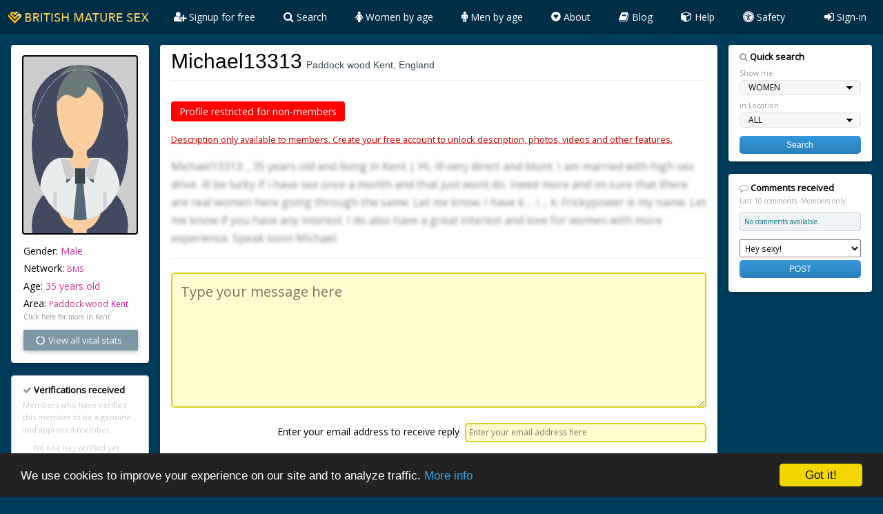

--- FILE ---
content_type: text/html; charset=UTF-8
request_url: https://www.britishmaturesex.com/member/66793929/Michael13313/50200/Brighton%20and%20Hove/England
body_size: 11110
content:

<!DOCTYPE html>
<html lang="en">
<head>
<title>Michael13313, 35 in Paddock wood Kent | UK Adult Contacts</title>
<base href="https://www.britishmaturesex.com/" />
<meta name="viewport" content="width=device-width, initial-scale=1">
<link rel="stylesheet" href="https://www.britishmaturesex.com/css/main.css">
<link rel="stylesheet" href="https://www.britishmaturesex.com/css/main-theme.css">
<link rel="stylesheet" href="https://fonts.googleapis.com/css?family=Open+Sans">
<link rel="stylesheet" href="https://www.britishmaturesex.com/css/font-awesome.min.css">
<meta http-equiv="Content-Type" content="text/html; charset=utf-8" />
<meta http-equiv="X-UA-Compatible" content="IE=8" /> 
<meta http-equiv="Pragma" content="no-cache" /> 
<meta http-equiv="Pragma-directive" content="no-cache" />
<meta http-equiv="Content-Location" content="https://www.britishmaturesex.com" />
<link rel="shortcut icon" href="https://www.britishmaturesex.com/images/favicon.ico" type="image/x-icon">
<link rel="icon" href="https://www.britishmaturesex.com/images/favicon.ico" type="image/x-icon">
<meta name="keywords" content="mature, milf, free sex, Paddock wood Kent, England">
<meta name="description" content="Michael13313: , 35 years old and living in Kent | Hi, 
Ill very direct and blunt. I am married with high sex drive. 
Ill be lucky if i have sex once a mont...">
<meta name="copyright" content="Copyright Infinite Media LLC.  All rights reserved." />
<meta name="author" content="Infinite Media">
<link rel = "canonical" href="https://www.britishmaturesex.com/member/66793929/Michael13313/50200/"/>
<script>
document.addEventListener("contextmenu", function(e){
    e.preventDefault();
}, false)

</script>

<script type="text/javascript" src="https://ajax.googleapis.com/ajax/libs/jquery/1.9.1/jquery.min.js"></script>

<!-- JSON-LD markup generated by Google Structured Data Markup Helper. -->
<script type="application/ld+json">
[ {
 "@context": "https://schema.org", 
 "@type": "Article",
 "headline": "Michael13313 in Kent",
 "alternativeHeadline": "35 year old sex contact in Paddock wood, Kent",
 "image": "",
 "author": "Michael13313", 
 "keywords": "mature milf hookup sex dating casual sex", 
"publisher": {
    "@type": "Organization",
    "name": "British Mature Sex",
    "logo": {
      "@type": "ImageObject",
      "url": "https://www.britishmaturesex.com/images/logo.png"
    }
  },
 "datePublished": "2000-01-01",
 "dateCreated": "2000-01-01",
 "description": "35 year old  mature sex contact in Paddock wood, Kent seeking casual sex in Kent.",
 "articleBody": "Michael13313: , 35 years old and living in Kent | Hi, 
Ill very direct and blunt. I am married with high sex drive. 
Ill be lucky if i have sex once a month and that just wont do.
Ineed more and im sure that there are real women here going through the same. 
Let me know. 
I have k    ...   i ... k.
Frickypower is my name. 
Let me know if you have any interest. I do also have a great interest and love for women with more experience. 
Speak soon Michael. "
} ]
</script>

<script type="text/javascript">

$(function() {
	
	
		$("button#postcomment").click(function(e)
		{
			alert("Sorry, only members can leave a comment.");
		});	
	
	
		$("a#like").click(function(e) {
			
		e.preventDefault();
		$.ajax({
			url: "ajax/like.php",
			type: "POST",
			data: "ajax=true&memberid=66793929"
			});

		var currentlike = parseInt( $("span#display-likes").text() );
		$("span#display-likes").html( currentlike + 1 );
			
	});					
					
}); 

</script>

<!-- Add mousewheel plugin (this is optional) -->
<script type="text/javascript" src="js/fancybox/lib/jquery.mousewheel-3.0.6.pack.js"></script>

<!-- Add fancyBox -->
<link rel="stylesheet" href="js/fancybox/source/jquery.fancybox.css?v=2.1.5" type="text/css" media="screen" />
<script type="text/javascript" src="js/fancybox/source/jquery.fancybox.pack.js?v=2.1.5"></script>

<!-- Optionally add helpers - button, thumbnail and/or media 
<link rel="stylesheet" href="js/fancybox/source/helpers/jquery.fancybox-buttons.css?v=1.0.5" type="text/css" media="screen" />
<script type="text/javascript" src="js/fancybox/source/helpers/jquery.fancybox-buttons.js?v=1.0.5"></script>
<script type="text/javascript" src="js/fancybox/source/helpers/jquery.fancybox-media.js?v=1.0.6"></script>


<link rel="stylesheet" href="js/fancybox/source/helpers/jquery.fancybox-thumbs.css?v=1.0.7" type="text/css" media="screen" />
<script type="text/javascript" src="js/fancybox/source/helpers/jquery.fancybox-thumbs.js?v=1.0.7"></script>
-->

<style>

.emailfield {
	
	width:100%; 
	/* font-size:16px; prevent auto zoom */
	font-size:0.9em;
	-moz-border-radius: 5px; -webkit-border-radius: 5px; border-radius: 5px; -khtml-border-radius: 5px; 
	border: 1px solid #ccc; 
	padding:4px 4px 4px 4px; 
	background-color:#fffcd0; 
	border:2px solid #dacf22;
}

/* desktop */
@media (min-width:993px){
	
	.emailfield {
        width:350px;
        font-size:12px;
	}
	
}

.commentdiv {
	margin:0px 0px 0px 0px; padding-bottom:3px;
}

.commentstyle {
	font-size:10px; color:#08707f; margin-bottom:4px; background-color:#eef3f5; border:1px solid #ced1d3; padding:6px; -moz-border-radius: 4px; 
	-webkit-border-radius: 4px; border-radius: 4px; -khtml-border-radius: 4px
}

.commentname {
	font-size:9px; color:#4ec3d5;
}

img {
	
	/* prevent mobile save -------- */
	   -webkit-user-select:none;
	   -webkit-touch-callout:none;
	/* --------------------------- */
}
    
.blurry-text {
   color: transparent!important;
   text-shadow: 0 0 5px rgba(0,0,0,0.5);
  -webkit-touch-callout: none; /* iOS Safari */
    -webkit-user-select: none; /* Safari */
     -khtml-user-select: none; /* Konqueror HTML */
       -moz-user-select: none; /* Old versions of Firefox */
        -ms-user-select: none; /* Internet Explorer/Edge */
            user-select: none; /* Non-prefixed version, currently */
    }
    
.speech-bubble {
	position: relative;
	background: #9b238e;
	border-radius: .9em;
    padding:1px 25px 10px 25px;
    color:white;

}

.speech-bubble:after {
	content: '';
	position: absolute;
	top: 0;
	left: 50%;
	width: 0;
	height: 0;
	border: 31px solid transparent;
	border-bottom-color: #9b238e;
	border-top: 0;
	border-left: 0;
	margin-left: -15.5px;
	margin-top: -31px;
}   
    
</style>





</head>
<body class="w3-theme-l5">

<!-- Navbar on desktop -->

<div class="w3-top">
 <ul class="w3-navbar w3-theme-d2 w3-left-align w3-large">
  <li class="w3-hide-medium w3-hide-large w3-opennav w3-right">
    <a class="w3-padding-large w3-hover-white w3-large w3-theme-d2" href="javascript:void(0);" onclick="openNav()">
    <i class="fa fa-bars"></i></a>
  </li>
  
  <li style="background-color:#000"><a href="index.php?rf=50200" class="w3-theme-d4" style="padding: 10px 15px">

  <img src="images/logo.webp" width="207" height="30" style="margin-left:-5px; margin-bottom:-7px" alt="BRITISH MATURE SEX"></a></li>
  
  <li class="w3-hide-small">
  <a href="join.php?rf=50200" class="w3-padding-large w3-hover-white" title="Create your free account" style="font-size:14px; line-height:33px; padding: 8px 20px !important; border-right:1px dotted #003366">
  	<i class="fa fa-user-plus" aria-hidden="true" style="font-size:16px"></i> Signup for free</a></li>
    

    <!-- search -->
    <li class="w3-hide-small w3-dropdown-hover">

        <a href="search.php?rf=50200" class="w3-padding-large w3-hover-black" style="font-size:14px; line-height:33px; padding: 8px 20px !important; border-right:1px dotted #003366">
        <i class="fa fa-search" aria-hidden="true" style="font-size:16px"></i> Search</a>

        <div class="w3-dropdown-content w3-white w3-card-4">
            <a href="search.php?rf=50200" style="font-size:15px">- &nbsp;Quick search</a>
            <a href="browse.php?rf=50200" style="font-size:15px">- &nbsp;Members active now</a>
            <a href="mature-sex-contacts.php?rf=50200" style="font-size:15px">- &nbsp;Browse by location</a>
        </div>
        
    </li>

    <!-- women by age -->
    <li class="w3-hide-small w3-dropdown-hover">

        <a href="#" class="w3-padding-large w3-hover-black" style="font-size:14px; line-height:33px; padding: 8px 20px !important; border-right:1px dotted #003366">
        <i class="fa fa-female" aria-hidden="true" style="font-size:16px"></i> Women by age</a>

        <div class="w3-dropdown-content w3-white w3-card-4">
            <a href="/casual-sex/women/20-30/?rf=50200" style="font-size:15px">- &nbsp;20 to 30 years old</a>
            <a href="/casual-sex/women/30-40/?rf=50200" style="font-size:15px">- &nbsp;30 to 40 years old</a>
            <a href="/casual-sex/women/40-50/?rf=50200" style="font-size:15px">- &nbsp;40 to 50 years old</a>
            <a href="/casual-sex/women/50-60/?rf=50200" style="font-size:15px">- &nbsp;50 to 60 years old</a>
            <a href="/casual-sex/women/60-70/?rf=50200" style="font-size:15px">- &nbsp;60 to 70 years old</a>
            <a href="mature-older-women.php?rf=50200" style="font-size:15px">- &nbsp;Milfs & cougars</a>
            <a href="/granny-sex/?rf=50200" style="font-size:15px">- &nbsp;Mature & granny +</a>
            
        </div>
        
    </li>

    <!-- men by age -->
    <li class="w3-hide-small w3-dropdown-hover">

        <a href="#" class="w3-padding-large w3-hover-black" style="font-size:14px; line-height:33px; padding: 8px 20px !important; border-right:1px dotted #003366">
        <i class="fa fa-male" aria-hidden="true" style="font-size:16px"></i> Men by age</a>

        <div class="w3-dropdown-content w3-white w3-card-4">
            <a href="/casual-sex/men/20-30/?rf=50200" style="font-size:15px">- &nbsp;20 to 30 years old</a>
            <a href="/casual-sex/men/30-40/?rf=50200" style="font-size:15px">- &nbsp;30 to 40 years old</a>
            <a href="/casual-sex/men/40-50/?rf=50200" style="font-size:15px">- &nbsp;40 to 50 years old</a>
            <a href="/casual-sex/men/50-60/?rf=50200" style="font-size:15px">- &nbsp;50 to 60 years old</a>
            <a href="/casual-sex/men/60-70/?rf=50200" style="font-size:15px">- &nbsp;60 to 70 years old</a>
        </div>
        
    </li>

    <!-- about -->
    <li class="w3-hide-small w3-dropdown-hover">

        <a href="#" class="w3-padding-large w3-hover-black" style="font-size:14px; line-height:33px; padding: 8px 20px !important; border-right:1px dotted #003366">
        <i class="fa fa-gratipay" aria-hidden="true" style="font-size:16px"></i> About</a>

        <div class="w3-dropdown-content w3-white w3-card-4">
            <a href="how-does-it-work.php?rf=50200" style="font-size:15px">- &nbsp;How does it work?</a>
            <a href="aboutbritishmaturesex.php?rf=50200" style="font-size:15px">- &nbsp;Why choose us?</a>
            <a href="safety.php?rf=50200" style="font-size:15px">- &nbsp;Safety first</a>
            <a href="faq.php?rf=50200" style="font-size:15px">- &nbsp;FAQ</a>
        </div>
        
    </li>

	

  <!--    
  <li class="w3-hide-small w3-dropdown-hover">
  
  
  <a href="#" class="w3-padding-large w3-hover-black" style="font-size:14px; line-height:33px; padding: 8px 20px !important; border-right:1px dotted #003366">
  	<i class="fa fa-pencil-square-o" aria-hidden="true" style="font-size:16px"></i> Articles</a>
	
    <div class="w3-dropdown-content w3-white w3-card-4">
      <a href="mature-women-online.php?rf=50200" style="font-size:15px">- &nbsp;Mature Sex</a>
	  <a href="/mature-older-women/?rf=50200" style="font-size:15px">- &nbsp;Milfs & Cougars</a>
      <a href="/granny-sex/?rf=50200" style="font-size:15px">- &nbsp;Grannies</a>
    </div>
  </li>
  -->
  
  <li class="w3-hide-small w3-dropdown-hover">
  
  <a href="/blog/" class="w3-padding-large w3-hover-black" style="font-size:14px; line-height:33px; padding: 8px 20px !important; border-right:1px dotted #003366">
  	<i class="fa fa-book" aria-hidden="true" style="font-size:16px"></i> Blog</a>
	
    <div class="w3-dropdown-content w3-white w3-card-4">
      <a href="/blog/" target="blank" style="font-size:15px">- &nbsp;The Mature Sex Blog</a>
      <!--
      <a href="https://maturesexblog.uk/" target="blank" style="font-size:15px">- &nbsp;Milf & Cougar Profiles Blog</a>
	  <a href="/mature-sex/" style="font-size:15px">- &nbsp;Mature Sex Pix Blog</a>
      -->
    </div>
  </li>
  
  <li class="w3-hide-small">
  <a href="customersupport.php?rf=50200" title="Customer Service & Support" class="w3-padding-large w3-hover-white" style="font-size:14px; line-height:33px; padding: 8px 20px !important; border-right:1px dotted #003366">
  	<i class="fa fa-cube" aria-hidden="true" style="font-size:16px"></i> Help</a></li>
  
  <li class="w3-hide-small">
  <a href="safety.php?rf=50200" title="Safety & Privacy" class="w3-padding-large w3-hover-white" style="font-size:14px; line-height:33px; padding: 8px 20px !important; border-right:1px dotted #003366">
  	<i class="fa fa-universal-access" aria-hidden="true" style="font-size:16px"></i> Safety</a></li>
  
  <li class="w3-hide-small w3-right">
  <a href="sign-in.php?rf=50200" class="w3-padding-large w3-hover-white" title="Sign-in" style="font-size:14px; line-height:25px"><i class="fa fa-sign-in" aria-hidden="true" style="font-size:16px"></i> Sign-in</a></li>
  
  
  
 </ul>
</div>

<!-- Navbar on small screens -->
<div id="navDemo" class="w3-hide w3-hide-large w3-hide-medium w3-top" style="margin-top:49px; border-top:1px solid #808f96">
  <ul class="w3-navbar w3-left-align w3-large w3-theme">
    <!--
    <li><a class="w3-padding-large" href="index.php?rf=50200"><i class="fa fa-home" aria-hidden="true"></i> Home</a></li>
    -->
	<li><a class="w3-padding-large" href="search.php?rf=50200"><i class="fa fa-search" aria-hidden="true"></i> Search</a></li>
    <li style="color:#f7ffaf"><a class="w3-padding-large" href="join.php?rf=50200"><i class="fa fa-user-plus" aria-hidden="true"></i> Create FREE account</a></li>
    <li><a class="w3-padding-large" href="customersupport.php?rf=50200"><i class="fa fa-cube" aria-hidden="true"></i> Customer Support</a></li>
    <li><a class="w3-padding-large" href="how-does-it-work.php?rf=50200"><i class="fa fa-rocket" aria-hidden="true"></i> How does it work?</a></li>
    <li><a class="w3-padding-large" href="safety.php?rf=50200"><i class="fa fa-universal-access" aria-hidden="true"></i> Safety</a></li>
	<li><a class="w3-padding-large" href="aboutbritishmaturesex.php?rf=50200"><i class="fa fa-adjust" aria-hidden="true"></i> About us</a></li>
        
    <li style="margin-bottom:15px"><a class="w3-padding-large" href="sign-in.php?rf=50200"><i class="fa fa-sign-in" aria-hidden="true"></i> Sign-in</a></li>
    
    
    <div style="border-top:1px dotted #95b1b5; margin:-5px 20px -15px 20px">&nbsp;</div>
    
    <div style="padding:10px 5px 5px 24px; font-size:14px">
        <a href="mature-women-online.php?rf=50200"><i class="fa fa-plus" aria-hidden="true"></i> Mature Sex</a> &nbsp;&nbsp; 
        <a href="/mature-older-women/"><i class="fa fa-plus" aria-hidden="true"></i> Milfs & Cougars</a> &nbsp;&nbsp; 
        <a href="/granny-sex/"><i class="fa fa-plus" aria-hidden="true"></i> Grannies</a>
    </div>
    
    <div style="border-top:1px dotted #95b1b5; margin:13px 20px -20px 20px">&nbsp;</div>
        
    <div style="padding:10px 5px 20px 24px; font-size:14px; line-height:36px">
        <a href="https://www.britishmaturesex.com/blog/" target="blank"><i class="fa fa-leaf" aria-hidden="true"></i> The Mature Sex Blog</a> 
        <!--
        &nbsp;&nbsp; 
        <a href="https://maturesexblog.uk/" target="blank"><i class="fa fa-leaf" aria-hidden="true"></i> Milfs & Cougars Profiles</a> &nbsp;&nbsp; 
        <a href="/mature-sex/" target="blank"><i class="fa fa-leaf" aria-hidden="true"></i> Mature Pix Blog</a>
        -->
    </div>
    
  </ul>
</div>

<div id="profile_openModal" class="modalbg">
  <div class="dialog" >
    <a href="/member/66793929/Michael13313/50200/Brighton%20and%20Hove/England#close" title="Close" class="close">X</a>
    <h3 style="color:#b61349"><i class="fa fa-lock" aria-hidden="true"></i> Members Only</h3>
        <div style="font-size:18px; color:#999; margin-left:4px; margin-bottom:25px">
			<br />
            <strong>Sorry, this profile is available to members only.</strong> Create your free account now to view this profile and photos.
            <br /><br />
            <a href="join.php?rf=50200">
            <button type="button" class="w3-btn w3-theme-d6 w3-margin-bottom" style="border-radius:4px">Create your free account</button> 
            </a>
            <div align="right" style="margin:0px 0 -20px 0">
            	<a href="sign-in.php" style="text-decoration:none">Already a member? Click here to log-in.</a>
            </div>
        </div>
        
    </div>
</div>

<!-- Page Container -->


<div class="w3-container w3-content" style="max-width:1400px;margin-top:65px">   
 
  <!-- The Grid -->
  <div class="w3-row">
  
    <!-- Left Column --- --- --- --- --- --- --- --- --- --- --- --- --- --- --- --- --- --- --- --- --- -->
    <div class="w3-col m3">
    
      <!-- Profile -->
      <div class="w3-card-2 w3-round w3-white">
        <div class="w3-container">

            <!--
            <div style="width:100%; height:420px; background-size: 350px 420px; background-color:#ccc; 
            background-image:url(images/nophoto_man.png); border:2px solid #000; margin:15px 0 15px 0">
            </div> 
            -->
            
                        
            <a class="fancybox" rel="group" href="images/nophoto_man.png" ondragstart="return false;">
            <img src="images/nophoto_man.png" width="100%" height="260" style="width:100%; background-color:#ccc; 
            border:2px solid #000; margin:15px 0 0px 0; background-size: 100%; 
            background-image:url('images/nophoto_man.png');" class="w3-circle" />
            </a>
            
                        
            <div style="margin-left:2px">
            
				                
                                
                <p style="line-height:11px; font-size:14px">Gender: <span style="color:#cc3399">Male</span></p> 
                <p style="line-height:11px; font-size:14px">Network: <span style="color:#cc3399; font-size:11.5px">BMS</span></p>  
                <p style="line-height:11px; font-size:14px">Age: <span style="color:#cc3399">35 years old</span></p>
                <p style="line-height:11px; font-size:14px">Area: <span style="color:#cc3399; font-size:12px">Paddock wood</span> <a href="mature-sex-contacts.php?rf=50200&county=Kent" 
                style="color:#cc0099; text-decoration:none; font-size:12px">Kent</a></p>
                
                
                
                <a href="mature-sex-contacts.php?rf=50200&county=Kent" 
                style="font-size:10px; color:#999; font-weight:normal; text-decoration:none; display:block; margin:-8px 0 12px 0">
                Click here for more in Kent</a>
                
                
                
                <div class="w3-card-2 w3-round">
                    <div class="w3-accordion w3-white">
                      <button onclick="myFunction('Demo1')" class="w3-btn-block w3-theme-l1 w3-left-align">
                      <i class="fa fa-circle-o-notch fa-fw"></i> View all vital stats</button>
                      <div id="Demo1" class="w3-accordion-content w3-container" style="font-size:11.5px; background-color:#f3f3f3">
                        <p style="line-height:11px">Region: <span style="color:#cc3399">South East</span></p>
                        <p style="line-height:11px">Sexualality: <span style="color:#cc3399">Straight</span></p>
                        <p style="line-height:11px">Status: <span style="color:#cc3399"></span></p>
                        <p style="line-height:11px">Ethnicity: <span style="color:#cc3399"></span></p>
                        <p style="line-height:11px">Height: <span style="color:#cc3399">5&prime; 10&Prime;</span></p>
                        <p style="line-height:11px">Figure: <span style="color:#cc3399">Athletic/toned</span></p>
                        <p style="line-height:11px">Eye colour: <span style="color:#cc3399">Green</span></p>
                        <p style="line-height:11px">Hair colour: <span style="color:#cc3399"></span></p>
                        <p style="line-height:11px">Pubic hair: <span style="color:#cc3399">Trimmed</span></p>
                        <p style="line-height:11px">Tattoos: <span style="color:#cc3399">Yes</span></p>
                        <p style="line-height:11px">Piercings: <span style="color:#cc3399"></span></p>
                        <p style="line-height:11px">Smoker: <span style="color:#cc3399">Non-smoker</span></p>
                        <p style="line-height:11px">Drinker: <span style="color:#cc3399">Light drinker</span></p>
                        <p style="line-height:11px">Kids: <span style="color:#cc3399">I have children</span></p>
                      </div>
                    </div>    
                </div>
                <br />
            
            </div>
            <!-- stats -->
            
        </div>
      </div>
      <br>

      <div class="w3-container w3-round w3-border w3-theme-border w3-margin-bottom w3-white">
      
		
        <div style="font-size:13px; font-weight:bold; margin-bottom:3px; margin-top:10px">
        <i class="fa fa-check" aria-hidden="true" style="color:#999"></i> Verifications received</div>
		
        <span style="font-size:11px; color:#cccccc">Members who have verified this member to be a genuine and approved member.</span>
        <br>
        <div align="center" style="margin: 8px 0 35px 0">
        <span style="font-size:11px; color:#CCC">No one has verified yet.</span> &nbsp;<br><br>
        </div>
      </div>
      
      <!-- like -->
      <div class="w3-container w3-round w3-border w3-theme-border w3-margin-bottom w3-white" style="padding-top:14px">
          
          <div id="buttons">
			
            
            <div style="float:right">          
                <a href="#" style="text-decoration:none" id="like" memberid="66793929">
                <button type="button" class="w3-btn w3-theme-d1 w3-margin-bottom"><i class="fa fa-thumbs-up"></i>  Like</button> 
                </a>
            </div>
            <div style="float:left; font-size:1em; margin-top:-3px">
            	<strong style="color:#57707d">Michael13313</strong> <br />
            	has <span itemprop="ratingValue" id="display-likes"></span> likes
            </div>
            <br clear="all" />		
    
          </div>
          <!-- buttons -->
      
      </div>   
      <!-- like -->
        
        
              
      <!-- report -->
      <div class="w3-container w3-round w3-border w3-theme-border w3-margin-bottom w3-white" style="padding:10px">
          
          <div>
			
            <a href="report.php?username=Michael13313&memberid=66793929" style="text-decoration: none"><strong>Report this profile</strong><br>Issue with this profile?</a>
    
          </div>
          <!-- buttons -->
      
      </div>   
      <!-- report -->
        
            
    
    </div> <!-- End Left Column -->
    
    
    <!-- Left Column END --- --- --- --- --- --- --- --- --- --- --- --- --- --- --- --- --- --- --- --- -->     
      
      

      
      
	<!-- Middle Column --- --- --- --- --- --- --- --- --- --- --- --- --- --- --- --- --- --- --- --- - --> 
    
    <div class="w3-col m7">
    
    
      <div class="w3-row-padding">
        <div class="w3-col m12">
          <div class="w3-card-2 w3-round w3-white">
            <div class="w3-container w3-padding" style="font-size:1.1em; user-select: none;-moz-user-select: none;-webkit-user-select: none; -o-user-select: none">
              
                
                
            

            <h1>
            <span style="color:#000; font-size: 30px">Michael13313</span> 
            <div style="font-size:14px; color:#3a4b53; font-weight:normal; display:inline-block">Paddock wood Kent, England</div>
            </h1>
                
            <hr class="w3-clear" style="margin-bottom:25px">    
                
                
                
                
              
    		  
              
              <div style="margin:10px 0 10px 0" class="w3-clear" >
              	              </div>
              
				<!-- flirt pop -->
				<div id="photo_openModal" class="modalbg">
				  <div class="dialog">
					<a href="/member/66793929/Michael13313/50200/Brighton%20and%20Hove/England#close" title="Close" class="close">X</a>
					<h3 style="color:#000; margin-bottom:10px"><i class="fa fa-lock" aria-hidden="true"></i> Photo locked</h3>
						<div style="margin-left:4px; margin-bottom:15px">
                        <p style="font-size:19px; color:#333; margin-bottom: -5px">You must be a member and signed-in to see Michael13313's full profile photos.</p>    
                        <p style="font-size:18px; color:#333; margin-bottom: 25px">Sign-in or sign-up for free now.</p>
                        <a href="join.php?rf=50200" style="font-size:18px" class="profile-button">Create your free account.</a>
						</div>
						
					</div>
				</div>
				<!-- end flirt pop -->	

                <div style="margin-bottom: 20px">
                    <span style="color: white; padding: 5px 12px; background: #ff0300; border-radius: 4px">
                    Profile restricted for non-members
                    </span>
                </div> 

                
			 	<a href="join.php" class="more">Description only available to members. Create your free account to unlock description, photos, videos and other features.</a>
                
                <p class="blurry-text">Michael13313: , 35 years old and living in Kent | Hi, 
Ill very direct and blunt. I am married with high sex drive. 
Ill be lucky if i have sex once a month and that just wont do.
Ineed more and im sure that there are real women here going through the same. 
Let me know. 
I have k    ...   i ... k.
Frickypower is my name. 
Let me know if you have any interest. I do also have a great interest and love for women with more experience. 
Speak soon Michael. </p>
                          
              <hr class="w3-clear" style="margin:15px 0px 20px 0px; padding:0px" id="jump-from-browse">
              
              <div style="margin-bottom:50px">
              
                <form action="join-message.php?rf=50200" method="POST" name="join-message" id="join-message">
                
                                    
                
                
<textarea placeholder="Type your message here" name="message" id="message" rows="6" cols="60" class="messagefield2" >
</textarea>
                    
                    
                              
                    <div align="right">
                    <span style="font-size:14px; color:#000">
                    Enter your email address to receive reply&nbsp;
                    </span> 
                        
                                            
                        
                        
                                        
                    <input name="email" type="text" class="emailfield" style="margin: 12px 0 10px 0" placeholder="Enter your email address here" >
                    </div>
                    
                    <input name="girlid" type="hidden" value="66793929" />
                    <input name="girlname" type="hidden" value="Michael13313" />
                    <input name="girlphoto" type="hidden" value="images/nophoto_man.png" />
                    
                    <input name="join" type="submit" value="Send message" class="profile-button" style="width:100%; margin-top:8px; font-size:20px">
        
                </form>
                
                </div>
              
				<!-- private pop -->
				<div id="photo_openModal" class="modalbg">
				  <div class="dialog">
					<a href="/member/66793929/Michael13313/50200/Brighton%20and%20Hove/England#close" title="Close" class="close">X</a>
					<h3 style="color:#cc0066">Photo is private</h3>
						<div style="font-size:12px; color:#000; margin-top:4px">
							<i class="fa fa-lock" style="font-size:34px; color:#C00"></i> 
							&nbsp; Michael13313 has made this photo 'Private'. Contact member to view this photo.
							<br /><br />
							<a href="/member/66793929/Michael13313/50200/Brighton%20and%20Hove/England#close">Click here to close.</a>
						</div>
					</div>
				</div>
				<!-- end private pop -->	
    <!--          
    <div style='overflow:hidden;height:100%;width:100%;'><div id='gmap_canvas' style='height:100%;width:100%; margin-bottom:12px'>
    <iframe width='100%' height='100%' id='mapcanvas' 
    src='https://maps.google.com/maps?q=Paddock wood,%20Kent&amp;t=&amp;z=10&amp;ie=UTF8&amp;iwloc=&amp;output=embed' 
    frameborder='0' scrolling='no' marginheight='0' marginwidth='0' style="border-radius:7px; border:1px solid #999; background-color:#f1f1f1"></iframe><div></div></div></div><div></div> 
    -->
                  
                  
            <div style="margin: 0 0 70px 0" class="speech-bubble">
                <p style="font-weight: bold; font-size: 26px">So how does it work?</p>
                <p style="font-size: 16px">At British Mature Sex, it’s quick and easy to create your free account and profile. <a href="join.php?rf=50200">Signing</a> up for free will give you <strong>full access</strong> to all member profiles, in all areas. As a member will be able to see this member's profile in full and uncensored.</p>
                
                <p style="font-size: 16px">After creating your account you will be able to instantly send a message to any member you choose. You can also send flirts, likes, comments and add members to your Favourites. So, what are you waiting for? <a href="join.php?rf=50200">Sign-up for your free account today!</a></p>
                
                <p style="font-size: 16px">No credit cards or payment required. Zero commitment.</p>
            </div>      
                  
                  
                  
              <p><h2 style="font-size:22px; text-align:center">MORE MATURE SEX CONTACTS IN <span style="font-weight:bold; font-size:24px">KENT</span></h2></p>
              
              
              	<div align="center">
                
					
							<div class="result-member" style="vertical-align:text-top; width:73px">
								<div id="Overlay" style="position:relative; height:110px; width:105px">
			
									<a href="/member/66793929/Michael13313/50200/Brighton%20and%20Hove/England#profile_openModal">
									<img src="https://www.securefoxserver.com/media/photos/66908365_38ijh42j_standard.jpg" width="95" height="95" 
									class="result-photo" border="0" alt="oralplay" title="oralplay in Kent" />
									</a>
									<div class="result-name" style="margin-bottom:-4px; text-align:center">oralplay</div>
								</div>
			
							</div> <!--/ result  -->
							<div class="result-member" style="vertical-align:text-top; width:73px">
								<div id="Overlay" style="position:relative; height:110px; width:105px">
			
									<a href="/member/66793929/Michael13313/50200/Brighton%20and%20Hove/England#profile_openModal">
									<img src="https://www.securefoxserver.com/media/photos/66884229_ranmj6lq_standard.jpg" width="95" height="95" 
									class="result-photo" border="0" alt="sexiestlegs" title="sexiestlegs in Kent" />
									</a>
									<div class="result-name" style="margin-bottom:-4px; text-align:center">sexiestlegs</div>
								</div>
			
							</div> <!--/ result  -->
							<div class="result-member" style="vertical-align:text-top; width:73px">
								<div id="Overlay" style="position:relative; height:110px; width:105px">
			
									<a href="/member/66793929/Michael13313/50200/Brighton%20and%20Hove/England#profile_openModal">
									<img src="https://www.securefoxserver.com/media/photos/67181438_2m5hckfp_standard.jpg" width="95" height="95" 
									class="result-photo" border="0" alt="AnnabellaSweets" title="AnnabellaSweets in Kent" />
									</a>
									<div class="result-name" style="margin-bottom:-4px; text-align:center">AnnabellaSweets</div>
								</div>
			
							</div> <!--/ result  -->
							<div class="result-member" style="vertical-align:text-top; width:73px">
								<div id="Overlay" style="position:relative; height:110px; width:105px">
			
									<a href="/member/66793929/Michael13313/50200/Brighton%20and%20Hove/England#profile_openModal">
									<img src="https://www.securefoxserver.com/media/photos/67175726_krjp3aqo_standard.jpg" width="95" height="95" 
									class="result-photo" border="0" alt="WhitePhoenix" title="WhitePhoenix in Kent" />
									</a>
									<div class="result-name" style="margin-bottom:-4px; text-align:center">WhitePhoenix</div>
								</div>
			
							</div> <!--/ result  -->
							<div class="result-member" style="vertical-align:text-top; width:73px">
								<div id="Overlay" style="position:relative; height:110px; width:105px">
			
									<a href="/member/66793929/Michael13313/50200/Brighton%20and%20Hove/England#profile_openModal">
									<img src="https://www.securefoxserver.com/media/photos/67134236_5jam13l4_standard.jpg" width="95" height="95" 
									class="result-photo" border="0" alt="wantsamassage" title="wantsamassage in Kent" />
									</a>
									<div class="result-name" style="margin-bottom:-4px; text-align:center">wantsamassage</div>
								</div>
			
							</div> <!--/ result  -->
							<div class="result-member" style="vertical-align:text-top; width:73px">
								<div id="Overlay" style="position:relative; height:110px; width:105px">
			
									<a href="/member/66793929/Michael13313/50200/Brighton%20and%20Hove/England#profile_openModal">
									<img src="https://www.securefoxserver.com/media/photos/67065824_gqd85qq7_standard.jpg" width="95" height="95" 
									class="result-photo" border="0" alt="captivating-zoe" title="captivating-zoe in Kent" />
									</a>
									<div class="result-name" style="margin-bottom:-4px; text-align:center">captivating-zoe</div>
								</div>
			
							</div> <!--/ result  -->
							<div class="result-member" style="vertical-align:text-top; width:73px">
								<div id="Overlay" style="position:relative; height:110px; width:105px">
			
									<a href="/member/66793929/Michael13313/50200/Brighton%20and%20Hove/England#profile_openModal">
									<img src="https://www.securefoxserver.com/media/photos/67093543_1bnh6qro_standard.jpg" width="95" height="95" 
									class="result-photo" border="0" alt="TheDisruption" title="TheDisruption in Kent" />
									</a>
									<div class="result-name" style="margin-bottom:-4px; text-align:center">TheDisruption</div>
								</div>
			
							</div> <!--/ result  -->
							<div class="result-member" style="vertical-align:text-top; width:73px">
								<div id="Overlay" style="position:relative; height:110px; width:105px">
			
									<a href="/member/66793929/Michael13313/50200/Brighton%20and%20Hove/England#profile_openModal">
									<img src="https://www.securefoxserver.com/media/photos/67085800_23kngedj_standard.jpg" width="95" height="95" 
									class="result-photo" border="0" alt="secretbenefits" title="secretbenefits in Kent" />
									</a>
									<div class="result-name" style="margin-bottom:-4px; text-align:center">secretbenefits</div>
								</div>
			
							</div> <!--/ result  -->              
              </div>

              
              
              
              
              
            </div>
          </div>
        </div>
      </div>
    
    
        <div style="margin-top:16px">
        
        
   
        </div>
        
        
      <!-- popular searches -->
      <div class="w3-container w3-card-2 w3-white w3-round w3-margin" style="padding-top:15px">
        <div style="font-size:13px; font-weight:bold; margin-bottom:3px">
			<i class="fa fa-search" aria-hidden="true" style="color:#999">
			</i> Popular searches
		</div>
        <div style="font-size:11px">

          <p>
            <a href="/hertfordshire/" class="w3-tag w3-medium w3-theme-l4" style="text-decoration:none; margin:5px 6px; padding:5px 8px 8px">Hertfordshire</a>
            <a href="/london/" class="w3-tag w3-medium w3-theme-l4" style="text-decoration:none; margin:5px 6px; padding:5px 8px">London</a>
            <a href="/kent/" class="w3-tag w3-medium w3-theme-l4" style="text-decoration:none; margin:5px 6px; padding:5px 8px">Kent</a>
            <a href="/surrey/" class="w3-tag w3-medium w3-theme-l4" style="text-decoration:none; margin:5px 6px; padding:5px 8px">Surrey</a>
            <a href="/essex/" class="w3-tag w3-medium w3-theme-l4" style="text-decoration:none; margin:5px 6px; padding:5px 8px">Essex</a>
			<a href="/yorkshire/" class="w3-tag w3-medium w3-theme-l4" style="text-decoration:none; margin:5px 6px;  padding:5px 8px">Yorkshire</a>
            <a href="/oxfordshire/" class="w3-tag w3-medium w3-theme-l4" style="text-decoration:none; margin:5px 6px;  padding:5px 8px">Oxfordshire</a>
            <a href="/buckinghamshire/" class="w3-tag w3-medium w3-theme-l4" style="text-decoration:none; margin:5px 6px; padding:5px 8px">Buckinghamshire</a>
            <a href="/berkshire/" class="w3-tag w3-medium w3-theme-l4" style="text-decoration:none; margin:5px 6px;  padding:5px 8px">Berkshire</a>
            <a href="/west-midlands/" class="w3-tag w3-medium w3-theme-l4" style="text-decoration:none; margin:5px 6px;  padding:5px 8px">West Midlands</a>
            <a href="/lancashire/" class="w3-tag w3-medium w3-theme-l4" style="text-decoration:none; margin:5px 6px;  padding:5px 8px">Lancashire</a>
            <a href="/bedfordshire/" class="w3-tag w3-medium w3-theme-l4" style="text-decoration:none; margin:5px 6px;  padding:5px 8px">Bedfordshire</a>
            <a href="/aberdeenshire/" class="w3-tag w3-medium w3-theme-l4" style="text-decoration:none; margin:5px 6px;  padding:5px 8px">Aberdeenshire</a>
			<a href="/sussex/" class="w3-tag w3-medium w3-theme-l4" style="text-decoration:none; margin:5px 6px;  padding:5px 8px">Sussex</a>
            <a href="/manchester/" class="w3-tag w3-medium w3-theme-l4" style="text-decoration:none; margin:5px 6px;  padding:5px 8px">Manchester</a>
            <a href="/lancashire/" class="w3-tag w3-medium w3-theme-l4" style="text-decoration:none; margin:5px 6px;  padding:5px 8px">Lancashire</a>
            <a href="/derby/" class="w3-tag w3-medium w3-theme-l4" style="text-decoration:none; margin:5px 6px;  padding:5px 8px">Derby</a>
            <a href="/lanarkshire/" class="w3-tag w3-medium w3-theme-l4" style="text-decoration:none; margin:5px 6px;  padding:5px 8px">Lanarkshire</a>
            <a href="/leicestershire/" class="w3-tag w3-medium w3-theme-l4" style="text-decoration:none; margin:5px 6px;  padding:5px 8px">Leicestershire</a>
            <a href="/nottingham/" class="w3-tag w3-medium w3-theme-l4" style="text-decoration:none; margin:5px 6px;  padding:5px 8px">Nottingham</a>
            <a href="/edinburgh/" class="w3-tag w3-medium w3-theme-l4" style="text-decoration:none; margin:5px 6px;  padding:5px 8px">Edinburgh</a>
            
            <a href="/granny-sex/" class="w3-tag w3-medium w3-theme-l4" style="text-decoration:none; margin:5px 6px;  padding:5px 8px">Grannies & Gilfs</a>
		  </p>
    
        </div>
        
      </div>
	  <br />
	  
        

          
            
        
        
      
      
    </div> <!-- End Middle Column -->
    
    <!-- Middle Column END --- --- --- --- --- --- --- --- --- --- --- --- --- --- --- --- --- --- --- - -->
    
    
  
    
    <!-- Right Column --- --- --- --- --- --- --- --- --- --- --- --- --- --- --- --- --- --- --- --- -- -->
    <div class="w3-col m2">
    
	  <!-- search -->
      
      <div class="w3-card-2 w3-round w3-white w3-center">
        <div class="w3-container">
          <div style="font-size:13px; margin-bottom:3px">
		  	  
            <form action="results.php" method="GET" style="text-align:left">
            <div style="font-size:13px; font-weight:bold; margin:8px 0 8px 0">
            <i class="fa fa-search" aria-hidden="true" style="color:#999"></i> 
            Quick search
            </div>
            <div style="font-size:0.8em; margin-bottom:3px; color:#999">Show me</div>
             <select size="1" name="gender" id="gender" style="width:100%; margin-bottom:8px; color:black" class="formmenu">
                <option value="F">&nbsp; WOMEN</option>
                <option value="M">&nbsp; MEN</option>
             </select>
             <div style="font-size:0.8em; margin-bottom:3px; color:#999">in Location</div>
             <select size="1" name="area" id="area" style="width:100%; margin-bottom:12px; color:black" class="formmenu">
                <option value="Any">&nbsp; ALL</option>
                <option value="London">&nbsp; LONDON</option>
                <option value="South East">&nbsp; SOUTH EAST</option>
                <option value="South West">&nbsp; SOUTH WEST</option>
                <option value="Midlands">&nbsp; MIDLANDS</option>
                <option value="North East">&nbsp; NORTH EAST</option>
                <option value="North West">&nbsp; NORTH WEST</option>
                <option value="Scotland">- SCOTLAND</option>
                <option value="Wales">- WALES</option>
                <option value="N. Ireland">- N. IRELAND</option>
             </select>
			 <input name="rf" type="hidden" value="50200" />
             <div>
             <input type="submit" name="submit" id="submit" value="Search"  style="width:100%; font-size:0.9em; margin-bottom:8px" class="profile-button" />
             </div>
            </form>
          </div>
          

        </div>
      </div>
      <br>
	    
        
    
      <!-- container -->	
      <div class="w3-card-2 w3-round w3-white">
        <div class="w3-container">
          
		
        
        <div id="comments" style="margin-bottom:15px">
        
        <div style="font-size:13px; font-weight:bold; margin-bottom:3px; margin-top:10px">
        <i class="fa fa-comment-o" aria-hidden="true" style="color:#999"></i> Comments received</div>
        
        <div style="font-size:10px; color:#a5a9ac; padding-bottom:9px;">
        Last 10 comments. Members only.
        </div>
        
        
            <div class="commentdiv">
            <div class="commentstyle">
            No comments available.
            </div>
            </div></div>        
		<div style="margin:-10px 0 20px 0">
          <label for="selectcomment"></label>
          <select name="selectcomment" id="selectcomment" style="font-size:0.9em; width:100%; padding:3px">
            <option value="Hey sexy!" selected="selected">Hey sexy!</option>
            <option value="You\'re hot :)">You’re hot :)</option>
            <option value="Like your profile">Like your profile</option>
            <option value="Love your photo">Love your photo</option>
            <option value="Check out my profile">Check out my profile</option>
            <option value="Hey &lt;3">Hey &lt;3</option>
            <option value="Just saying hi!">Just saying hi!</option>
            <option value="Check out my profile">Check out my profile</option>
            <option value="Hi baby!">Hi baby!</option>
            <option value="Come say hi">Come say hi</option>
            <option value="What\'s up buttercup">What's up buttercup</option>
            <option value="Check out my pics!">Check out my pics!</option>
            <option value="Hoooot!">Hoooot!</option>
          </select>
          
          <button id="postcomment" class="profile-button" style="width:100%; font-size:0.9em; margin-top:4px">POST</button>
		</div>
        
          
        </div>
      </div>
      
      <a href="profileinfo.php?memberid=66793929" style="color:#fff; font-size:1px">.</a>
      
    </div> <!-- End Right Column -->
    
    <!-- Right Column END- --- --- --- --- --- --- --- --- --- --- --- --- --- --- --- --- --- --- --- - -->

    
  <!-- End Grid -->
  </div>
  
<!-- End Page Container -->
</div>
<br>



	<!-- Footer -->

	<footer class="w3-container w3-theme-d3 w3-padding-16" align="center">
    
	  <p style="line-height:30px; font-size:13px">
	  <a href="aboutbritishmaturesex.php?rf=50200">About British Mature Sex</a> &nbsp; &nbsp; &nbsp; 
	  <a href="terms.php?rf=50200">Terms & Conditions</a> &nbsp; &nbsp; &nbsp; 
	  <a href="privacy.php?rf=50200">Privacy Policy</a> &nbsp; &nbsp; &nbsp; 
      <a href="moderation-policy.php?rf=50200">Moderation Policy</a> &nbsp; &nbsp; &nbsp; 
      <a href="safety.php?rf=50200">Safety</a> &nbsp; &nbsp; &nbsp; 
	  <a href="websitesecuirty.php?rf=50200">Website Security</a> &nbsp; &nbsp; &nbsp; 
	  <a href="onlinedatingsafety.php?rf=50200">Dating Online Safely</a> &nbsp; &nbsp; &nbsp; 
      <a href="mature-women-online.php?rf=50200">Mature Sex</a> &nbsp; &nbsp; &nbsp; 
	  <a href="latest.php?rf=50200">Latest</a> &nbsp; &nbsp; &nbsp;
      <a href="browse.php?rf=50200">Browse</a> &nbsp; &nbsp; &nbsp;
	  <a href="mature-sex-contacts.php?rf=50200">Mature Sex Locations</a> &nbsp; &nbsp; &nbsp; 
	  <a href="sitemap.php?rf=50200">Sitemap</a> &nbsp; &nbsp; &nbsp; 
	  <a href="customersupport.php?rf=50200">Customer Support</a> &nbsp; &nbsp; &nbsp; 
      <a href="/blog/">The Mature Sex Blog</a> &nbsp; &nbsp; &nbsp; 
	  <a href="sign-in.php?rf=50200">Sign-in</a>
	  </p>
	</footer>
	

<footer class="w3-container w3-theme-d5" style="background-color:#131313!important; padding-top:5px; padding-bottom:5px">
    
      <p style="font-size:11px; line-height:20px">
      <strong style="font-size:16px">Strictly 18+ This website is for adults only.</strong></p>
      
      <p style="font-size:11px; line-height:17px">Your pleasure is our passion. Our service is strictly for consenting adults seeking discreet, casual arrangements with other like-minded people located all around the United Kingdom cover all major towns and cities. To maintain the integrity and authenticity of our service we use human moderators to check profiles and uploaded content. We also allow members to rate and verify other members. The safety of our members is paramount. Please view our online safety guide on how to stay safe while dating online.
      </p>
      
	  <p style="font-size:11px; display:none">
	  British Mature Sex is part of the <strong><a href="https://www.infinitedatingnetwork.com/" target="_blank" style="color:#fff" rel="nofollow">
	  Infinite Dating Network.</a></strong> Copyright © 2006-2026. All rights reserved. Wildfox Media The Old Vicarage, 10 Church St, Rickmansworth, Herts WD3 1BS Company No. 08473853. Over 18 years old only. British Mature Sex is a UK-based adult contact service.</p>
      
      <div style="font-size:11px; line-height:22px; margin:0 0 0 0; display:inline-block">
        <a href="terms.php#2257">18 U.S.C. 2257 Record Keeping Requirements Compliance Statement</a> 
        &nbsp; &nbsp; 
        <a href="terms.php#trafficing">Sex Trafficking</a>
        &nbsp; &nbsp; 
        <a href="terms.php#dmca">DMCA Notice</a>
        &nbsp; &nbsp; 
        <a href="report.php">Abuse</a>
        &nbsp; &nbsp; 
        <a href="sign-in.php">Sign-in</a>
      </div>
      
      <div style="margin:15px 0 15px 0">
      <span style="background:white; padding:0px 7px 4px 5px; border-radius:5px"><img src="images/visa-mastercard.png" height="13" width="116"></span> &nbsp;
      <span style="font-size:12px">Visa & Mastercard accepted</span> 
      &nbsp;
      <span style="background:white; color:black; font-size:11px; font-weight:bold; letter-spacing:-1px; padding:3px; border:2px solid red; border-radius:50%">18+</span> 
      </div>
      
	</footer>
    

    <!-- Begin Cookie Consent plugin by Silktide - http://silktide.com/cookieconsent -->
    <script type="text/javascript">
        window.cookieconsent_options = {"message":"We use cookies to improve your experience on our site and to analyze traffic.","dismiss":"Got it!","learnMore":"More info","link":"https://www.britishmaturesex.com/cookies.php","theme":"dark-bottom"};
    </script>

    <script type="text/javascript" src="/js/cookieconsent.min.js"></script>
    <!-- End Cookie Consent plugin -->
    
    <link rel="stylesheet" href="https://fonts.googleapis.com/css?family=Open+Sans">
    <link rel="stylesheet" href="/css/font-awesome.min.css">
    
	
	<script>
        
        /* google analytics */
        (function(i,s,o,g,r,a,m){i['GoogleAnalyticsObject']=r;i[r]=i[r]||function(){
        (i[r].q=i[r].q||[]).push(arguments)},i[r].l=1*new Date();a=s.createElement(o),
        m=s.getElementsByTagName(o)[0];a.async=1;a.src=g;m.parentNode.insertBefore(a,m)
        })(window,document,'script','https://www.google-analytics.com/analytics.js','ga');

        ga('create', 'UA-99324216-1', 'auto');
        ga('send', 'pageview');
	
        /* clarity */
        (function(c,l,a,r,i,t,y){
            c[a]=c[a]||function(){(c[a].q=c[a].q||[]).push(arguments)};
            t=l.createElement(r);t.async=1;t.src='https://www.clarity.ms/tag/'+i;
            y=l.getElementsByTagName(r)[0];y.parentNode.insertBefore(t,y);
        })(window, document, 'clarity', 'script', 'mjihwqhmaw');
    
	</script>
	 
<script>
// Accordion
function myFunction(id) {
    var x = document.getElementById(id);
    if (x.className.indexOf("w3-show") == -1) {
        x.className += " w3-show";
        x.previousElementSibling.className += " w3-theme-d1";
    } else { 
        x.className = x.className.replace("w3-show", "");
        x.previousElementSibling.className = 
        x.previousElementSibling.className.replace(" w3-theme-d1", "");
    }
}

// Used to toggle the menu on smaller screens when clicking on the menu button
function openNav() {
    var x = document.getElementById("navDemo");
    if (x.className.indexOf("w3-show") == -1) {
        x.className += " w3-show";
    } else { 
        x.className = x.className.replace(" w3-show", "");
    }
}

// load popup
$(document).ready(function() {
	$(".fancybox").fancybox();
});

</script>

</body>
</html> 


--- FILE ---
content_type: text/css
request_url: https://www.britishmaturesex.com/css/main.css
body_size: 7533
content:
progress,sub,sup{vertical-align:baseline}[type=checkbox],[type=radio],legend{padding:0}button,hr,input{overflow:visible}.w3-display-container,.w3-ripple,.w3-tooltip,sub,sup{position:relative}.w3-btn,.w3-btn-block,.w3-navbar,.w3-rest,.w3-ripple,svg:not(:root){overflow:hidden}button,footer a,footer a:hover,footer a:visited,select{text-transform:none}.modalbg,.w3-btn-block.w3-disabled,.w3-btn-floating.w3-disabled *,.w3-btn-floating:disabled *,.w3-btn.w3-disabled *,.w3-btn:disabled *{pointer-events:none}html{box-sizing:border-box;-ms-text-size-adjust:100%;-webkit-text-size-adjust:100%;overflow-x:hidden}*,:after,:before{box-sizing:inherit}body{margin:0}.w3-dropnav a,.w3-sidenav a,article,aside,details,figcaption,figure,footer,header,main,menu,nav,section,summary{display:block}.w3-tooltip:hover .w3-text,audio,canvas,progress,video{display:inline-block}audio:not([controls]){display:none;height:0}.w3-tooltip .w3-text,[hidden],template{display:none}a{background-color:transparent;-webkit-text-decoration-skip:objects;color:inherit}a:active,a:hover{outline-width:0}abbr[title]{border-bottom:none;text-decoration:underline;text-decoration:underline dotted}.w3-accordion-content a,.w3-btn,.w3-btn-block,.w3-dropdown-content a,.w3-dropnav a,.w3-navbar a,.w3-sidenav a,.w3-topnav a{text-decoration:none!important}dfn{font-style:italic}mark{background:#ff0;color:#000}small{font-size:80%}sub,sup{font-size:75%;line-height:0}sub{bottom:-.25em}sup{top:-.5em}figure{margin:1em 40px}img{border-style:none;margin-bottom:-5px}code,kbd,pre,samp{font-family:monospace,monospace;font-size:1em}button,input,select,textarea{font:inherit;margin:0}optgroup{font-weight:700}[type=reset],[type=submit],button,html [type=button]{-webkit-appearance:button}[type=button]::-moz-focus-inner,[type=reset]::-moz-focus-inner,[type=submit]::-moz-focus-inner,button::-moz-focus-inner{border-style:none;padding:0}.w3-bordered tr,.w3-table-all tr,ul.w3-ul li{border-bottom:1px solid #ddd}[type=button]:-moz-focusring,[type=reset]:-moz-focusring,[type=submit]:-moz-focusring,button:-moz-focusring{outline:ButtonText dotted 1px}fieldset{border:1px solid silver;margin:0 2px;padding:.35em .625em .75em}legend{color:inherit;display:table;max-width:100%;white-space:normal}textarea{overflow:auto}[type=number]::-webkit-inner-spin-button,[type=number]::-webkit-outer-spin-button{height:auto}[type=search]{-webkit-appearance:textfield;outline-offset:-2px}[type=search]::-webkit-search-cancel-button,[type=search]::-webkit-search-decoration{-webkit-appearance:none}::-webkit-input-placeholder{color:inherit;opacity:.54}::-webkit-file-upload-button{-webkit-appearance:button;font:inherit}body,html{font-size:13px;line-height:1.4}.w3-slim,.w3-wide,h1,h2,h3,h4,h5,h6{font-family:"Segoe UI",Arial,sans-serif}h2{font-size:30px}h5{font-size:18px}h6{font-size:16px;font-weight:700!important}.w3-serif{font-family:"Times New Roman",Times,serif}h1,h2,h3,h4,h5,h6{font-weight:400;margin:10px 0}h1,h3{font-weight:400}.w3-wide{letter-spacing:4px}h1 a,h2 a,h3 a,h4 a,h5 a,h6 a{font-weight:inherit}hr{box-sizing:content-box;height:0;border:0;border-top:1px solid #eee;margin:0 0 10px}.w3-image{max-width:100%;height:auto}.w3-table,.w3-table-all{border-collapse:collapse;border-spacing:0;width:100%;display:table}.w3-badge,.w3-btn,.w3-btn-block,.w3-btn-floating,.w3-btn-floating-large,.w3-sign,.w3-tag{background-color:#000;display:inline-block;text-align:center;color:#fff}.w3-card,.w3-table-all{border:1px solid #ccc}.w3-striped tbody tr:nth-child(2n),.w3-table-all tr:nth-child(2n){background-color:#f1f1f1}.w3-table-all tr:nth-child(odd){background-color:#fff}.w3-accordion-content a:hover,.w3-btn-bar .w3-btn:hover,.w3-dropdown-content a:hover,.w3-hoverable tbody tr:hover,.w3-navbar li a:hover,.w3-pagination li a:hover,.w3-sidenav a:hover,.w3-ul.w3-hoverable li:hover{background-color:#ccc}.w3-centered tr td,.w3-centered tr th{text-align:center}.w3-table td,.w3-table th,.w3-table-all td,.w3-table-all th{padding:8px;display:table-cell;text-align:left;vertical-align:top}.w3-table td:first-child,.w3-table th:first-child,.w3-table-all td:first-child,.w3-table-all th:first-child{padding-left:16px}.w3-btn,.w3-btn-block{border:none;outline:0;padding:6px 16px;vertical-align:middle;cursor:pointer;white-space:nowrap}.w3-closebtn,.w3-pagination li a,footer a{text-decoration:none}.w3-btn-block:hover,.w3-btn-floating-large:hover,.w3-btn-floating:hover,.w3-btn:hover{box-shadow:0 8px 16px 0 rgba(0,0,0,.2),0 6px 20px 0 rgba(0,0,0,.19)}.w3-btn,.w3-btn-floating,.w3-btn-floating-large,.w3-closenav,.w3-opennav{-webkit-touch-callout:none;-webkit-user-select:none;-khtml-user-select:none;-moz-user-select:none;-ms-user-select:none;user-select:none}.w3-btn-floating,.w3-btn-floating-large{position:relative;overflow:hidden;z-index:1;padding:0;border-radius:50%;cursor:pointer;font-size:24px}.w3-btn-floating{width:40px;height:40px;line-height:40px}.w3-btn-floating-large{width:56px;height:56px;line-height:56px}.w3-btn-floating-large:disabled,.w3-btn-floating:disabled,.w3-btn:disabled,.w3-disabled{cursor:not-allowed;opacity:.3}.w3-btn-block.w3-disabled:hover,.w3-btn-floating-large.w3-disabled:hover,.w3-btn-floating-large:disabled:hover,.w3-btn-floating.w3-disabled:hover,.w3-btn-floating:disabled:hover,.w3-btn.w3-disabled:hover,.w3-btn:disabled:hover{box-shadow:none}.w3-btn-group .w3-btn,.w3-navbar li{float:left}.w3-btn-block,.w3-sidenav .w3-dropdown-click,.w3-sidenav .w3-dropdown-hover{width:100%}.w3-btn-bar .w3-btn{box-shadow:none;background-color:inherit;color:inherit;float:left}.w3-ripple:after{content:"";background:#ccc;position:absolute;padding:300%;bottom:0;left:0;opacity:0;transition:.8s}.w3-ripple:active:after{padding:0;opacity:1;transition:none}.w3-badge,.w3-sign,.w3-tag{padding-left:10px;padding-right:10px;margin-bottom:12px;margin-right:12px}.w3-closebtn,.w3-closenav,.w3-opennav{color:inherit}.w3-navbar,ul.w3-ul{list-style-type:none;margin:0;padding:0}.w3-badge,.w3-btn{border-radius:5px}ul.w3-ul li{padding:6px 2px 6px 16px}ul.w3-ul li:last-child{border-bottom:none}.w3-modal,.w3-sidenav{height:100%;overflow:auto}.w3-navbar li a,.w3-navitem{display:block;padding:8px 16px}.w3-navbar li a:hover{color:#000}.w3-navbar .w3-dropdown-click,.w3-navbar .w3-dropdown-hover{position:static}.w3-dropnav a:hover,.w3-navbar .w3-dropdown-click:hover,.w3-navbar .w3-dropdown-hover:first-child,.w3-navbar .w3-dropdown-hover:hover,.w3-sidenav .w3-dropdown-click:hover,.w3-sidenav .w3-dropdown-hover:first-child,.w3-sidenav .w3-dropdown-hover:hover{background-color:#ccc;color:#000}.w3-navbar .w3-opennav.w3-right,.w3-right{float:right!important}.w3-topnav{padding:8px}.w3-topnav a{padding:0 8px;border-bottom:3px solid transparent;-webkit-transition:border-bottom .3s;transition:border-bottom .3s}.w3-topnav a:hover{border-bottom:3px solid #fff}.w3-topnav .w3-dropdown-hover a{border-bottom:0}.w3-closenav:hover,.w3-opennav:hover{cursor:pointer;opacity:.8}.w3-accordion-content a,.w3-btn,.w3-btn-block,.w3-btn-floating,.w3-btn-floating-large,.w3-closebtn,.w3-closenav,.w3-dropdown-click:hover,.w3-dropdown-content a,.w3-dropdown-hover:hover,.w3-dropnav a,.w3-hover-amber,.w3-hover-aqua,.w3-hover-black,.w3-hover-blue,.w3-hover-blue-grey,.w3-hover-brown,.w3-hover-cyan,.w3-hover-dark-grey,.w3-hover-deep-orange,.w3-hover-deep-purple,.w3-hover-green,.w3-hover-grey,.w3-hover-indigo,.w3-hover-khaki,.w3-hover-light-blue,.w3-hover-light-green,.w3-hover-light-grey,.w3-hover-lime,.w3-hover-opacity,.w3-hover-opacity-off,.w3-hover-orange,.w3-hover-pink,.w3-hover-purple,.w3-hover-red,.w3-hover-sand,.w3-hover-shadow,.w3-hover-teal,.w3-hover-text-amber,.w3-hover-text-aqua,.w3-hover-text-black,.w3-hover-text-blue,.w3-hover-text-blue-grey,.w3-hover-text-brown,.w3-hover-text-cyan,.w3-hover-text-dark-grey,.w3-hover-text-deep-orange,.w3-hover-text-deep-purple,.w3-hover-text-green,.w3-hover-text-grey,.w3-hover-text-indigo,.w3-hover-text-khaki,.w3-hover-text-light-blue,.w3-hover-text-light-green,.w3-hover-text-light-grey,.w3-hover-text-lime,.w3-hover-text-orange,.w3-hover-text-pink,.w3-hover-text-purple,.w3-hover-text-red,.w3-hover-text-sand,.w3-hover-text-teal,.w3-hover-text-white,.w3-hover-text-yellow,.w3-hover-white,.w3-hover-yellow,.w3-hoverable li,.w3-hoverable tbody tr,.w3-navbar a,.w3-opennav,.w3-pagination li a,.w3-sidenav a{-webkit-transition:background-color .3s,color .15s,box-shadow .3s,opacity .3s;transition:background-color .3s,color .15s,box-shadow .3s,opacity .3s}.w3-sidenav{width:200px;background-color:#fff;position:fixed!important;z-index:1}.w3-sidenav a{padding:4px 2px 4px 16px}.w3-sidenav .w3-dropdown-click .w3-dropdown-content,.w3-sidenav .w3-dropdown-hover .w3-dropdown-content{min-width:100%}#main,.w3-main{transition:margin-left .4s}.w3-modal{z-index:3;display:none;padding-top:100px;position:fixed;left:0;top:0;width:100%;background-color:rgba(0,0,0,.4)}.w3-modal-content{margin:auto;background-color:#fff;position:relative;padding:0;outline:0;width:600px}.w3-closebtn{float:right;font-size:24px;font-weight:700}.w3-closebtn:focus,.w3-closebtn:hover{color:#000;text-decoration:none;cursor:pointer}.w3-pagination{display:inline-block;padding:0;margin:0}.w3-pagination li{display:inline}.w3-pagination li a{color:#000;float:left;padding:8px 16px}.w3-group,.w3-input-group{margin-top:24px;margin-bottom:24px}.w3-input{padding:8px;display:block;border:none;border-bottom:1px solid grey;width:100%}.w3-label,.w3-select option[disabled],input[type=checkbox].w3-check:checked+.w3-validate,input[type=radio].w3-radio:checked+.w3-validate{color:#009688}.w3-input:not(:valid)~.w3-validate{color:#f44336}.w3-select{padding:9px 0;width:100%;color:#000;border:1px solid transparent;border-bottom:1px solid #009688}.w3-select select:focus{color:#000;border:1px solid #009688}.w3-dropdown-click,.w3-dropdown-hover{position:relative;display:inline-block;cursor:pointer}.w3-dropdown-hover:hover .w3-dropdown-content{display:block;z-index:1}.w3-dropdown-content{cursor:auto;color:#000;background-color:#fff;display:none;position:absolute;min-width:160px;margin:0;padding:0}.w3-accordion-content a,.w3-dropdown-content a{padding:6px 16px;display:block}.w3-accordion{width:100%;cursor:pointer}.w3-accordion-content{cursor:auto;display:none;position:relative;width:100%;margin:0;padding:0}.w3-progress-container{width:100%;height:1.5em;position:relative;background-color:#f1f1f1}.w3-progressbar{background-color:#757575;height:100%;position:absolute;line-height:inherit}input[type=checkbox].w3-check,input[type=radio].w3-radio{width:24px;height:24px;position:relative;top:6px}input[type=checkbox].w3-check:disabled+.w3-validate,input[type=radio].w3-radio:disabled+.w3-validate{color:#aaa}.w3-responsive{overflow-x:auto}.w3-btn-bar:after,.w3-btn-bar:before,.w3-btn-group:after,.w3-btn-group:before,.w3-clear:after,.w3-container:after,.w3-panel:after,.w3-row-padding:after,.w3-row:after,.w3-topnav:after{content:"";display:table;clear:both}.w3-col,.w3-half,.w3-quarter,.w3-third,.w3-threequarter,.w3-twothird{float:left;width:100%}.w3-col.s1{width:8.33333%}.w3-col.s2{width:16.66666%}.w3-col.s3{width:24.99999%}.w3-col.s4{width:33.33333%}.w3-col.s5{width:41.66666%}.w3-col.s6{width:49.99999%}.w3-col.s7{width:58.33333%}.w3-col.s8{width:66.66666%}.w3-col.s9{width:74.99999%}.w3-col.s10{width:83.33333%}.w3-col.s11{width:91.66666%}.w3-col.s12,.w3-half,.w3-quarter,.w3-third,.w3-threequarter,.w3-twothird{width:99.99999%}@media only screen and (min-width:601px){.w3-col.m1{width:8.33333%}.w3-col.m2{width:16.66666%}.w3-col.m3,.w3-quarter{width:15.99999%}.w3-col.m4,.w3-third{width:33.33333%}.w3-col.m5{width:41.66666%}.w3-col.m6,.w3-half{width:49.99999%}.w3-col.m7{width:67.33333%;padding:0}.w3-col.m8,.w3-twothird{width:66.66666%}.w3-col.m9,.w3-threequarter{width:74.99999%}.w3-col.m10{width:83.33333%}.w3-col.m11{width:91.66666%}.w3-col.m12{width:99.99999%}.w3-col.m33{width:24.99999%}.w3-col.m77{width:58.33333%}}@media only screen and (min-width:993px){.w3-col.l1{width:8.33333%}.w3-col.l2{width:16.66666%}.w3-col.l3,.w3-col.m33,.w3-quarter{width:24.99999%}.w3-col.l4,.w3-third{width:33.33333%}.w3-col.l5{width:41.66666%}.w3-col.l6,.w3-half{width:49.99999%}.w3-col.l7,.w3-col.m77{width:58.33333%}.w3-col.l8,.w3-twothird{width:66.66666%}.w3-col.l9,.w3-threequarter{width:74.99999%}.w3-col.l10{width:83.33333%}.w3-col.l11{width:91.66666%}.w3-col.l12{width:99.99999%}}.w3-content{max-width:980px;margin:auto}.w3-hide{display:none!important}.w3-show,.w3-show-block{display:block!important}.w3-show-inline-block{display:inline-block!important}@media (max-width:600px){.w3-modal-content{margin:0 10px;width:auto!important}.w3-modal{padding-top:30px}.w3-hide-small{display:none!important}}@media (max-width:768px){.w3-modal-content{width:500px}.w3-modal{padding-top:50px}}@media screen and (max-width:600px){.w3-topnav a{display:block}.w3-navbar li:not(.w3-opennav){float:none;width:100%!important}.w3-navbar li.w3-right{float:none!important}.w3-navbar .w3-dropdown-click .w3-dropdown-content,.w3-navbar .w3-dropdown-hover .w3-dropdown-content,.w3-topnav .w3-dropdown-hover .w3-dropdown-content{position:relative}.w3-navbar,.w3-topnav{text-align:center}}@media screen and (max-width:992px){.w3-sidenav.w3-collapse{display:none}.w3-main{margin-left:0!important;margin-right:0!important}}@media screen and (min-width:993px){.w3-sidenav.w3-collapse{display:block!important}}.w3-bottom,.w3-top{position:fixed;width:100%;z-index:1}.w3-top{top:0}.w3-bottom{bottom:0}.w3-overlay{position:fixed;display:none;width:100%;height:100%;top:0;left:0;right:0;bottom:0;background-color:rgba(0,0,0,.5);z-index:2}.w3-left{float:left!important}.w3-tiny{font-size:10px!important}.w3-small{font-size:12px!important}.w3-medium{font-size:15px!important}.w3-large{font-size:18px!important}.w3-xlarge{font-size:24px!important}.w3-xxlarge{font-size:36px!important}.w3-xxxlarge{font-size:48px!important}.w3-jumbo{font-size:64px!important}.w3-vertical{word-break:break-all;line-height:1;text-align:center;width:.6em}.w3-left-align{text-align:left!important}.w3-right-align{text-align:right!important}.w3-justify{text-align:justify!important}.w3-center{text-align:center!important}.w3-display-topleft{position:absolute;left:0;top:0}.w3-display-topright{position:absolute;right:0;top:0}.w3-display-bottomleft{position:absolute;left:0;bottom:0}.w3-display-bottomright{position:absolute;right:0;bottom:0}.w3-display-middle{position:absolute;top:50%;left:50%;transform:translate(-50%,-50%);-ms-transform:translate(-50%,-50%)}.w3-display-topmiddle{position:absolute;left:50%;top:0;transform:translate(-50%,0);-ms-transform:translate(-50%,0)}.w3-display-bottommiddle{position:absolute;left:50%;bottom:0;transform:translate(-50%,0);-ms-transform:translate(-50%,0)}.w3-circle,.w3-round,.w3-round-medium{border-radius:4px!important}.w3-round-small{border-radius:2px!important}.w3-round-large{border-radius:8px!important}.w3-round-xlarge{border-radius:16px!important}.w3-round-xxlarge{border-radius:32px!important}.w3-round-jumbo{border-radius:64px!important}.w3-border-0{border:0!important}.w3-border{border:1px solid #ccc!important}.w3-border-top{border-top:1px solid #ccc!important}.w3-border-bottom{border-bottom:1px solid #ccc!important}.w3-border-left{border-left:1px solid #ccc!important}.w3-border-right{border-right:1px solid #ccc!important}.w3-margin{margin:16px!important}.w3-margin-0{margin:0!important}.w3-margin-top,.w3-panel,.w3-section{margin-top:16px!important}.w3-margin-bottom,.w3-panel,.w3-section{margin-bottom:16px!important}.w3-margin-left{margin-left:16px!important}.w3-margin-right{margin-right:16px!important}.w3-padding-tiny{padding:2px 4px!important}.w3-padding-small{padding:4px 8px!important}.w3-form,.w3-padding,.w3-padding-medium{padding:8px 16px!important}.w3-padding-large{padding:12px 24px!important}.w3-padding-xlarge{padding:16px 32px!important}.w3-padding-xxlarge{padding:24px 48px!important}.w3-padding-jumbo{padding:32px 64px!important}.w3-padding-4{padding-top:4px!important;padding-bottom:4px!important}.w3-padding-8{padding-top:8px!important;padding-bottom:8px!important}.w3-padding-12{padding-top:12px!important;padding-bottom:12px!important}.w3-padding-16{padding-top:16px!important;padding-bottom:16px!important}.w3-padding-24{padding-top:24px!important;padding-bottom:24px!important}.w3-padding-32{padding-top:32px!important;padding-bottom:32px!important}.w3-padding-48{padding-top:48px!important;padding-bottom:48px!important}.w3-padding-64{padding-top:64px!important;padding-bottom:64px!important}.w3-padding-128{padding-top:128px!important;padding-bottom:128px!important}#navDemo-large,.w3-padding-0{padding:0!important}.w3-padding-top{padding-top:8px!important}.w3-padding-bottom{padding-bottom:8px!important}.w3-padding-left{padding-left:16px!important}.w3-padding-right{padding-right:16px!important}.w3-topbar{border-top:6px solid #ccc!important}.w3-bottombar{border-bottom:6px solid #ccc!important}.w3-leftbar{border-left:6px solid #ccc!important}.w3-rightbar{border-right:6px solid #ccc!important}.w3-row-padding,.w3-row-padding>.w3-col,.w3-row-padding>.w3-half,.w3-row-padding>.w3-quarter,.w3-row-padding>.w3-third,.w3-row-padding>.w3-threequarter,.w3-row-padding>.w3-twothird{padding:0 8px}.w3-container,.w3-example,.w3-panel{padding:.01em 16px}.w3-spin{animation:2s linear infinite w3-spin;-webkit-animation:2s linear infinite w3-spin}@-webkit-keyframes w3-spin{0%{-webkit-transform:rotate(0);transform:rotate(0)}100%{-webkit-transform:rotate(359deg);transform:rotate(359deg)}}@keyframes w3-spin{0%{-webkit-transform:rotate(0);transform:rotate(0)}100%{-webkit-transform:rotate(359deg);transform:rotate(359deg)}}.w3-example{background-color:#f1f1f1}.w3-code,.w3-codespan{font-family:Consolas,"courier new";font-size:16px}.w3-code{line-height:1.4;width:auto;background-color:#fff;padding:8px 12px;border-left:4px solid #4caf50;word-wrap:break-word}.w3-codespan{color:#dc143c;background-color:#f1f1f1;padding-left:4px;padding-right:4px;font-size:110%}.w3-hover-none:hover,.w3-transparent{background-color:transparent!important}.w3-code,.w3-example{margin:20px 0}.w3-card-2,.w3-example{box-shadow:0 2px 4px 0 rgba(0,0,0,.16),0 2px 10px 0 rgba(0,0,0,.12)!important}.w3-card-4,.w3-hover-shadow:hover{box-shadow:0 4px 8px 0 rgba(0,0,0,.2),0 6px 20px 0 rgba(0,0,0,.19)!important}.w3-card-8{box-shadow:0 8px 16px 0 rgba(0,0,0,.2),0 6px 20px 0 rgba(0,0,0,.19)!important}.w3-card-12{box-shadow:0 12px 16px 0 rgba(0,0,0,.24),0 17px 50px 0 rgba(0,0,0,.19)!important}.w3-card-16{box-shadow:0 16px 24px 0 rgba(0,0,0,.22),0 25px 55px 0 rgba(0,0,0,.21)!important}.w3-card-24{box-shadow:0 24px 24px 0 rgba(0,0,0,.2),0 40px 77px 0 rgba(0,0,0,.22)!important}.w3-animate-fading{-webkit-animation:10s infinite fading;animation:10s infinite fading}@-webkit-keyframes fading{0%,100%{opacity:0}50%{opacity:1}}@keyframes fading{0%,100%{opacity:0}50%{opacity:1}}.w3-animate-opacity{-webkit-animation:1.5s opac;animation:1.5s opac}@-webkit-keyframes opac{from{opacity:0}to{opacity:1}}@keyframes opac{from{opacity:0}to{opacity:1}}.w3-animate-top{position:relative;-webkit-animation:.4s animatetop;animation:.4s animatetop}@-webkit-keyframes animatetop{from{top:-300px;opacity:0}to{top:0;opacity:1}}@keyframes animatetop{from{top:-300px;opacity:0}to{top:0;opacity:1}}.w3-animate-left{position:relative;-webkit-animation:.4s animateleft;animation:.4s animateleft}@-webkit-keyframes animateleft{from{left:-300px;opacity:0}to{left:0;opacity:1}}@keyframes animateleft{from{left:-300px;opacity:0}to{left:0;opacity:1}}.w3-animate-right{position:relative;-webkit-animation:.4s animateright;animation:.4s animateright}@-webkit-keyframes animateright{from{right:-300px;opacity:0}to{right:0;opacity:1}}@keyframes animateright{from{right:-300px;opacity:0}to{right:0;opacity:1}}.w3-animate-bottom{position:relative;-webkit-animation:.4s animatebottom;animation:.4s animatebottom}@-webkit-keyframes animatebottom{from{bottom:-300px;opacity:0}to{bottom:0;opacity:1}}@keyframes animatebottom{from{bottom:-300px;opacity:0}to{bottom:0;opacity:1}}.w3-animate-zoom{-webkit-animation:.6s animatezoom;animation:.6s animatezoom}@-webkit-keyframes animatezoom{from{-webkit-transform:scale(0)}to{-webkit-transform:scale(1)}}@keyframes animatezoom{from{transform:scale(0)}to{transform:scale(1)}}.w3-animate-input{-webkit-transition:width .4s ease-in-out;transition:width .4s ease-in-out}.w3-animate-input:focus{width:100%!important}.w3-hover-opacity:hover,.w3-opacity{opacity:.6;-webkit-backface-visibility:hidden}.w3-hover-opacity-off:hover,.w3-opacity-off{opacity:1;-webkit-backface-visibility:hidden}.w3-text-shadow{text-shadow:1px 1px 0 #444}.w3-text-shadow-white{text-shadow:1px 1px 0 #ddd}.w3-hover-none:hover{box-shadow:none!important}.w3-amber,.w3-hover-amber:hover{color:#000!important;background-color:#ffc107!important}.w3-aqua,.w3-hover-aqua:hover{color:#000!important;background-color:#0ff!important}.w3-blue,.w3-hover-blue:hover{color:#fff!important;background-color:#2196f3!important}.w3-hover-light-blue:hover,.w3-light-blue{color:#000!important;background-color:#87ceeb!important}.w3-brown,.w3-hover-brown:hover{color:#fff!important;background-color:#795548!important}.w3-cyan,.w3-hover-cyan:hover{color:#000!important;background-color:#00bcd4!important}.w3-blue-grey,.w3-hover-blue-grey:hover{color:#fff!important;background-color:#607d8b!important}.w3-green,.w3-hover-green:hover{color:#fff!important;background-color:#4caf50!important}.w3-hover-light-green:hover,.w3-light-green{color:#000!important;background-color:#8bc34a!important}.w3-hover-indigo:hover,.w3-indigo{color:#fff!important;background-color:#3f51b5!important}.w3-hover-khaki:hover,.w3-khaki{color:#000!important;background-color:khaki!important}.w3-hover-lime:hover,.w3-lime{color:#000!important;background-color:#cddc39!important}.w3-hover-orange:hover,.w3-orange{color:#000!important;background-color:#ff9800!important}.w3-deep-orange,.w3-hover-deep-orange:hover{color:#fff!important;background-color:#ff5722!important}.w3-hover-pink:hover,.w3-pink{color:#fff!important;background-color:#e91e63!important}.w3-hover-purple:hover,.w3-purple{color:#fff!important;background-color:#9c27b0!important}.w3-deep-purple,.w3-hover-deep-purple:hover{color:#fff!important;background-color:#673ab7!important}.w3-hover-red:hover,.w3-red{color:#fff!important;background-color:#f44336!important}.w3-hover-sand:hover,.w3-sand{color:#000!important;background-color:#fdf5e6!important}.w3-hover-teal:hover,.w3-teal{color:#fff!important;background-color:#009688!important}.w3-hover-yellow:hover,.w3-yellow{color:#000!important;background-color:#ffeb3b!important}.w3-hover-white:hover,.w3-white{color:#000!important;background-color:#fff!important}.w3-black,.w3-hover-black:hover{color:#fff!important;background-color:#000!important}.w3-grey,.w3-hover-grey:hover{color:#000!important;background-color:#9e9e9e!important}.w3-hover-light-grey:hover,.w3-light-grey{color:#000!important;background-color:#f1f1f1!important}.w3-dark-grey,.w3-hover-dark-grey:hover{color:#fff!important;background-color:#616161!important}.w3-hover-pale-red:hover,.w3-pale-red{color:#000!important;background-color:#fdd!important}.w3-hover-pale-green:hover,.w3-pale-green{color:#000!important;background-color:#dfd!important}.w3-hover-pale-yellow:hover,.w3-pale-yellow{color:#000!important;background-color:#ffc!important}.w3-hover-pale-blue:hover,.w3-pale-blue{color:#000!important;background-color:#dff!important}.w3-hover-text-amber:hover,.w3-text-amber{color:#ffc107!important}.w3-hover-text-aqua:hover,.w3-text-aqua{color:#0ff!important}.w3-hover-text-blue:hover,.w3-text-blue{color:#2196f3!important}.w3-hover-text-light-blue:hover,.w3-text-light-blue{color:#87ceeb!important}.w3-hover-text-brown:hover,.w3-text-brown{color:#795548!important}.w3-hover-text-cyan:hover,.w3-text-cyan{color:#00bcd4!important}.w3-hover-text-blue-grey:hover,.w3-text-blue-grey{color:#607d8b!important}.w3-hover-text-green:hover,.w3-text-green{color:#4caf50!important}.w3-hover-text-light-green:hover,.w3-text-light-green{color:#8bc34a!important}.w3-hover-text-indigo:hover,.w3-text-indigo{color:#3f51b5!important}.w3-hover-text-khaki:hover,.w3-text-khaki{color:#b4aa50!important}.w3-hover-text-lime:hover,.w3-text-lime{color:#cddc39!important}.w3-hover-text-orange:hover,.w3-text-orange{color:#ff9800!important}.w3-hover-text-deep-orange:hover,.w3-text-deep-orange{color:#ff5722!important}.w3-hover-text-pink:hover,.w3-text-pink{color:#e91e63!important}.w3-hover-text-purple:hover,.w3-text-purple{color:#9c27b0!important}.w3-hover-text-deep-purple:hover,.w3-text-deep-purple{color:#673ab7!important}.w3-hover-text-red:hover,.w3-text-red{color:#f44336!important}.w3-hover-text-sand:hover,.w3-text-sand{color:#fdf5e6!important}.w3-hover-text-teal:hover,.w3-text-teal{color:#009688!important}.w3-hover-text-yellow:hover,.w3-text-yellow{color:#d2be0e!important}.w3-hover-text-white:hover,.w3-text-white{color:#fff!important}.w3-hover-text-black:hover,.w3-text-black{color:#000!important}.w3-hover-text-grey:hover,.w3-text-grey{color:#757575!important}.w3-hover-text-light-grey:hover,.w3-text-light-grey{color:#f1f1f1!important}.w3-hover-text-dark-grey:hover,.w3-text-dark-grey{color:#3a3a3a!important}.w3-border-amber,.w3-hover-border-amber:hover{border-color:#ffc107!important}.w3-border-aqua,.w3-hover-border-aqua:hover{border-color:#0ff!important}.w3-border-blue,.w3-hover-border-blue:hover{border-color:#2196f3!important}.w3-border-light-blue,.w3-hover-border-light-blue:hover{border-color:#87ceeb!important}.w3-border-brown,.w3-hover-border-brown:hover{border-color:#795548!important}.w3-border-cyan,.w3-hover-border-cyan:hover{border-color:#00bcd4!important}.w3-border-blue-grey,.w3-hover-blue-grey:hover{border-color:#607d8b!important}.w3-border-green,.w3-hover-border-green:hover{border-color:#4caf50!important}.w3-border-light-green,.w3-hover-border-light-green:hover{border-color:#8bc34a!important}.w3-border-indigo,.w3-hover-border-indigo:hover{border-color:#3f51b5!important}.w3-border-khaki,.w3-hover-border-khaki:hover{border-color:khaki!important}.w3-border-lime,.w3-hover-border-lime:hover{border-color:#cddc39!important}.w3-border-orange,.w3-hover-border-orange:hover{border-color:#ff9800!important}.w3-border-deep-orange,.w3-hover-border-deep-orange:hover{border-color:#ff5722!important}.w3-border-pink,.w3-hover-border-pink:hover{border-color:#e91e63!important}.w3-border-purple,.w3-hover-border-purple:hover{border-color:#9c27b0!important}.w3-border-deep-purple,.w3-hover-border-deep-purple:hover{border-color:#673ab7!important}.w3-border-red,.w3-hover-border-red:hover{border-color:#f44336!important}.w3-border-sand,.w3-hover-border-sand:hover{border-color:#fdf5e6!important}.w3-border-teal,.w3-hover-border-teal:hover{border-color:#009688!important}.w3-border-yellow,.w3-hover-border-yellow:hover{border-color:#ffeb3b!important}.w3-border-white,.w3-hover-border-white:hover{border-color:#fff!important}.w3-border-black,.w3-hover-border-black:hover{border-color:#000!important}.w3-border-grey,.w3-hover-border-grey:hover{border-color:#9e9e9e!important}.w3-border-light-grey,.w3-hover-border-light-grey:hover{border-color:#f1f1f1!important}.w3-border-dark-grey,.w3-hover-border-dark-grey:hover{border-color:#616161!important}.w3-border-pale-red,.w3-hover-border-pale-red:hover{border-color:#ffe7e7!important}.w3-border-pale-green,.w3-hover-border-pale-green:hover{border-color:#e7ffe7!important}.w3-border-pale-yellow,.w3-hover-border-pale-yellow:hover{border-color:#ffc!important}.w3-border-pale-blue,.w3-hover-border-pale-blue:hover{border-color:#e7ffff!important}footer a{color:#fff}footer a:hover{color:#ff6}#navDemo-large{font-size:12px;height:10px!important;margin-top:49px;border-top:1px solid #fff}.result-online{background-color:#000;color:#ff9;font-size:10px;font-weight:700;padding:2px}.close,.profile-button{font-size:16px;color:#fff;text-decoration:none}.result-member{width:150px;text-align:left;display:inline-block;margin:7px 30px 30px 0}.result-name{padding:2px;font-size:9.5px;font-weight:700}.result-age{padding:2px;background-color:#ff9;font-size:8.5px}.result-location{padding:2px;background-color:#cff;font-size:8.5px}.result-photo{margin-bottom:1px;border:2px solid #000}.result-photo-gray{margin-bottom:1px;border:1px solid #ccc;padding:3px}.result-text{position:absolute;bottom:0;left:8px;width:150px}.profile-button{background:#3498db;background-image:-webkit-linear-gradient(top,#3498db,#2980b9);background-image:-moz-linear-gradient(top,#3498db,#2980b9);background-image:-ms-linear-gradient(top,#3498db,#2980b9);background-image:-o-linear-gradient(top,#3498db,#2980b9);background-image:linear-gradient(to bottom,#3498db,#2980b9);-webkit-border-radius:5;-moz-border-radius:5;border-radius:5px;font-family:Arial;font-size:14px;padding:5px 10px;border:none}.profile-button:hover{background:#3cb0fd;background-image:-webkit-linear-gradient(top,#3cb0fd,#3498db);background-image:-moz-linear-gradient(top,#3cb0fd,#3498db);background-image:-ms-linear-gradient(top,#3cb0fd,#3498db);background-image:-o-linear-gradient(top,#3cb0fd,#3498db);background-image:linear-gradient(to bottom,#3cb0fd,#3498db);text-decoration:none}.profile-button:active{position:relative;top:1px}body,h2,h5,html{font-family:"Open Sans",sans-serif}h1,h3,h4{font-family:Tahoma,Geneva,sans-serif}h1{margin-top:4px;font-size:21px;line-height:24px;color:#01669a}h3{font-size:21px;margin-bottom:3px}.close,.labelstyle,h4{font-weight:700}h4{font-size:12px}.modalbg{position:fixed;font-family:Arial,Helvetica,sans-serif;top:0;right:0;bottom:0;left:0;background:rgba(0,0,0,0);z-index:99999;-moz-transition:.5s ease-out 0.1s;-webkit-transition:.5s ease-out 0.1s;-o-transition:.5s ease-out 0.1s;transition:.5s ease-out;-transition-delay:0.1s;display:block}.modalbg .dialog{width:90%;position:relative;top:-1000px;margin:10% auto;padding:5px 20px 13px;-moz-border-radius:10px;-webkit-border-radius:10px;border-radius:10px;background:#fff;background:-moz-linear-gradient(#fff,#ccc);background:-webkit-linear-gradient(#fff,#ccc);background:-o-linear-gradient(#fff,#ccc);box-shadow:0 0 10px #000;-moz-box-shadow:0 0 10px #000;-webkit-box-shadow:0 0 10px #000}@media only screen and (min-device-width:320px) and (max-device-width:568px) and (-webkit-min-device-pixel-ratio:2){.resultscontainer{width:95%;display:inline-block;margin-bottom:8px;border:1px solid #ccc}.resultsstats{width:100%;background-color:#e7e7e7;padding:3px 2px 3px 5px;font-size:.9em;border-top:2px solid #ccc;height:40px}.joinformwidth{width:100%}.w3-col.m12,.w3-row-padding{padding:0}input,input:focus,select,select:focus,textarea,textarea:focus{font-size:16px}.modalbg .dialog{width:285px;position:relative;top:-1000px;margin:10% auto;padding:5px 20px 13px;-moz-border-radius:10px;-webkit-border-radius:10px;border-radius:10px;background:#fff;background:-moz-linear-gradient(#fff,#ccc);background:-webkit-linear-gradient(#fff,#ccc);background:-o-linear-gradient(#fff,#ccc);box-shadow:0 0 10px #000;-moz-box-shadow:0 0 10px #000;-webkit-box-shadow:0 0 10px #000}}@media only screen and (min-device-width:375px) and (max-device-width:667px) and (-webkit-min-device-pixel-ratio:2){.resultscontainer{width:48.5%;display:inline-block;margin-bottom:5px;border:1px solid #ccc}.resultsstats{width:100%;background-color:#e7e7e7;padding:3px 2px 3px 5px;font-size:.9em;border-top:2px solid #ccc;height:40px}.joinformwidth{width:100%}.w3-col.m12,.w3-row-padding{padding:0}input,input:focus,select,select:focus,textarea,textarea:focus{font-size:16px}.modalbg .dialog{width:330px;position:relative;top:-1000px;margin:10% auto;padding:5px 20px 13px;-moz-border-radius:10px;-webkit-border-radius:10px;border-radius:10px;background:#fff;background:-moz-linear-gradient(#fff,#ccc);background:-webkit-linear-gradient(#fff,#ccc);background:-o-linear-gradient(#fff,#ccc);box-shadow:0 0 10px #000;-moz-box-shadow:0 0 10px #000;-webkit-box-shadow:0 0 10px #000}}@media only screen and (min-device-width:414px) and (max-device-width:736px) and (-webkit-min-device-pixel-ratio:3){.resultscontainer{width:49.3%;display:inline-block;margin-bottom:3px;border:1px solid #ccc}.resultsstats{width:100%;background-color:#e7e7e7;padding:3px 2px 3px 5px;font-size:.9em;border-top:2px solid #ccc;height:40px}.joinformwidth{width:100%}.w3-col.m12,.w3-row-padding{padding:0}input,input:focus,select,select:focus,textarea,textarea:focus{font-size:16px}.modalbg .dialog{width:365px;position:relative;top:-1000px;margin:10% auto;padding:5px 20px 13px;-moz-border-radius:10px;-webkit-border-radius:10px;border-radius:10px;background:#fff;background:-moz-linear-gradient(#fff,#ccc);background:-webkit-linear-gradient(#fff,#ccc);background:-o-linear-gradient(#fff,#ccc);box-shadow:0 0 10px #000;-moz-box-shadow:0 0 10px #000;-webkit-box-shadow:0 0 10px #000}}@media only screen and (min-device-width :768px) and (max-device-width :1024px) and (-webkit-min-device-pixel-ratio:1){.resultscontainer{width:25.5%;display:inline-block;margin-bottom:3px;border:1px solid #ccc}.resultsstats{width:100%;background-color:#e7e7e7;padding:3px 2px 3px 5px;font-size:.8em;border-top:2px solid #ccc;height:40px}}@media (max-width:992px) and (min-width:601px){.w3-hide-medium{display:none!important}.resultscontainer{width:25.5%;display:inline-block;margin-bottom:3px;border:1px solid #ccc}.resultsstats{width:100%;background-color:#e7e7e7;padding:3px 2px 3px 5px;font-size:.8em;border-top:2px solid #ccc;height:40px}input,input:focus,select,select:focus,textarea,textarea:focus{font-size:16px}.modalbg .dialog{width:500px;position:relative;top:-1000px;margin:10% auto;padding:5px 20px 13px;-moz-border-radius:10px;-webkit-border-radius:10px;border-radius:10px;background:#fff;background:-moz-linear-gradient(#fff,#ccc);background:-webkit-linear-gradient(#fff,#ccc);background:-o-linear-gradient(#fff,#ccc);box-shadow:0 0 10px #000;-moz-box-shadow:0 0 10px #000;-webkit-box-shadow:0 0 10px #000}}.modalbg:target{display:block;pointer-events:auto;background:rgba(4,10,30,.8);-moz-transition:.1s ease-out;-webkit-transition:.1s ease-out;-o-transition:.1s ease-out;transition:.1s ease-out}.modalbg:target .dialog{top:40px;-moz-transition:.2s ease-out 0.1s;-webkit-transition:.2s ease-out 0.1s;-o-transition:.2s ease-out 0.1s;transition:.2s ease-out;-transition-delay:0.1s}.close{background:#606061;line-height:25px;position:absolute;right:-12px;text-align:center;top:-10px;width:24px;-webkit-border-radius:12px;-moz-border-radius:12px;border-radius:12px;box-shadow:0 0 10px #000;-moz-box-shadow:0 0 10px #000;-webkit-box-shadow:0 0 10px #000;-moz-transition:.5s ease-out 0.2s;-webkit-transition:.5s ease-out 0.2s;-o-transition:.5s ease-out 0.2s;transition:.5s ease-out;-transition-delay:0.2s}.close:hover{background:#00d9ff;-moz-transition:.5s ease-out;-webkit-transition:.5s ease-out;-o-transition:.5s ease-out;transition:.5s ease-out}.messagefield{width:100%;padding:4px;margin-bottom:5px;-moz-border-radius:5px;-webkit-border-radius:5px;border-radius:5px;-khtml-border-radius:5px;background-color:#fffcd0;border:1px solid #f3eb75}.more{color:#c00;font-size:.9em}.contactpanel1{padding:15px;background-color:#edf3f7;border:1px solid #e5f0f7;border-radius:5px!important}.contactpanel2{padding:15px;background-color:#edf7f3;border:1px solid #e5f7ed;border-radius:5px!important}.white-border{border:1px solid #edf7f3;margin-right:20px}.add-border{border:2px solid #6cf;margin-right:20px;background-color:#fff}.selectstyle,.selectstyle-radio{height:36px;padding:2px;border:1px solid #cbcbcb;background-color:#f8fdff;color:#666}.selectstyle{width:100%;font-size:16px;margin-bottom:10px}.selectstyle-radio{width:50px}.form-location{background:url("../../images/icons/location.png") 10px center no-repeat #f8fdff}.form-password{background:url("../../images/icons/password.png") 10px center no-repeat #fff;padding-left:35px}.form-email{background:url("../../images/icons/email.png") 10px center no-repeat #fff;padding-left:35px}.form-username{background:url("../../images/icons/username.png") 10px center no-repeat #fff;padding-left:35px}.labelstyle{font-size:1em;margin:10px 0 4px;color:#8a9c9f}.formmenu{font-size:16px}@media (min-width:993px){.w3-modal-content{width:900px}.w3-hide-large{display:none!important}.resultscontainer{width:19.5%;display:inline-block;margin-bottom:3px;border:1px solid #ccc}.resultsstats{width:100%;background-color:#f6feff;padding:3px 2px 3px 5px;font-size:.8em;border-top:1px solid #ccc;height:35px}.joinformwidth{width:400px}.modalbg .dialog{width:600px;position:relative;top:-1000px;margin:10% auto;padding:5px 20px 13px;-moz-border-radius:10px;-webkit-border-radius:10px;border-radius:10px;background:#fff;background:-moz-linear-gradient(#fff,#ccc);background:-webkit-linear-gradient(#fff,#ccc);background:-o-linear-gradient(#fff,#ccc);box-shadow:0 0 10px #000;-moz-box-shadow:0 0 10px #000;-webkit-box-shadow:0 0 10px #000}.modalbg:target .dialog{top:0;-moz-transition:.4s ease-out 0.1s;-webkit-transition:.4s ease-out 0.1s;-o-transition:.4s ease-out 0.1s;transition:.4s ease-out;-transition-delay:0.1s}.formmenu{font-size:12px;-moz-border-radius:5px;-webkit-border-radius:5px;border-radius:5px;-khtml-border-radius:5px;padding:2px 2px 2px 6px;border:1px solid #e3e3e3;overflow:hidden;background:url("../images/arrowdown.gif") 95% 50% no-repeat #f6f6f6;-webkit-appearance:none;-moz-appearance:none;appearance:none}.formmenu select{padding:5px 8px;width:130%;border:none;box-shadow:none;background-color:transparent;background-image:none;-webkit-appearance:none;-moz-appearance:none;appearance:none}.formmenu select:focus{outline:0}}


.messagefield2{width:100%;padding:12px;margin-bottom:5px;-moz-border-radius:5px;-webkit-border-radius:5px;border-radius:5px;-khtml-border-radius:5px;background-color:#fffcd0;border:2px solid #dacf22; font-size:20px}
p {font-size:16px; line-height:26px;}

--- FILE ---
content_type: text/css
request_url: https://www.britishmaturesex.com/css/main-theme.css
body_size: 327
content:
.w3-theme-l5 {color:#000 !important; background-color:#003d5c !important}		/* f5f7f8 */
.w3-theme-l4 {color:#000 !important; background-color:#dfe5e8 !important}
.w3-theme-l3 {color:#000 !important; background-color:#becbd2 !important}
.w3-theme-l2 {color:#000 !important; background-color:#9eb1bb !important}
.w3-theme-l1 {color:#fff !important; background-color:#7d97a5 !important}
.w3-theme-d1 {color:#fff !important; background-color:#57707d !important}
.w3-theme-d2 {color:#fff !important; background-color:#002e46 !important} 		/* top nav background 035783 */
.w3-theme-d3 {color:#fff !important; background-color:#035783 !important}		/* footer 1 */
.w3-theme-d4 {color:#fff !important; background-color:#002e46 !important}		/* logo background 01669a */
.w3-theme-d5 {color:#fff !important; background-color:#014264 !important}		/* footer 2 */

.w3-theme-d6 {color:#fff !important; background-color:#000 !important}
.w3-theme-d7 {color:#fff !important; background-color:#5c8aa3 !important}

.w3-theme-light {color:#000 !important; background-color:#d6d6d6 !important}	/* f5f7f8 */
.w3-theme-dark {color:#fff !important; background-color:#303e45 !important}
.w3-theme-action {color:#fff !important; background-color:#303e45 !important}

.w3-theme {color:#fff !important; background-color:#607d8b !important}
.w3-text-theme {color:#607d8b !important}
.w3-border-theme {border-color:#607d8b !important}

.w3-hover-theme:hover {color:#fff !important; background-color:#607d8b !important}
.w3-hover-text-theme:hover {color:#607d8b !important}
.w3-hover-border-theme:hover {border-color:#607d8b !important}